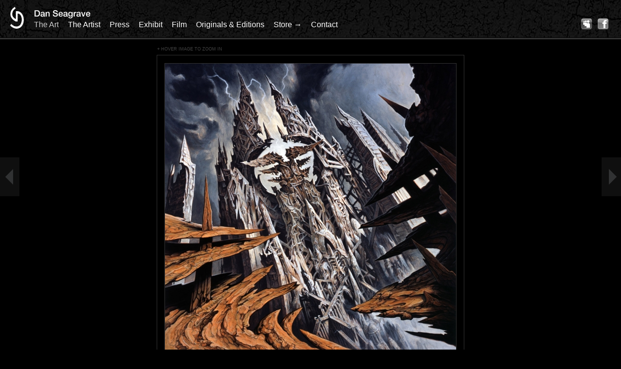

--- FILE ---
content_type: text/html
request_url: http://danseagrave.com/detail/test-body-work/
body_size: 2164
content:
<!DOCTYPE HTML PUBLIC "-//W3C//DTD HTML 4.01//EN" "http://www.w3.org/TR/html4/strict.dtd">
<HTML>
<HEAD>
<TITLE> Dan Seagrave | Aeons of Damnation</TITLE>
<meta http-equiv="Content-Type" content="text/html; charset=iso-8859-1">

<META NAME="Keywords" CONTENT="Dan Seagrave, Seagrave, Fantasy Art, Art, Toronto, Canada">
<META NAME="Description" CONTENT=" Album cover for Horde Of Anachron&#39;s 2009 release. &#39;Aeons of Damnation&#39;">


<link href="/stylesheets/main.css" media="screen" rel="stylesheet" type="text/css">
<link href="/stylesheets/cloud-zoom.css" media="screen" rel="stylesheet" type="text/css">

<script type="text/javascript" src="/javascripts/jquery.min.js"></script>

<!-- Optionaly include easing and/or mousewheel plugins -->
<script type="text/javascript" src="/jquery.fancybox-2.0.3/jquery.easing-1.3.pack.js"></script>
<script type="text/javascript" src="/jquery.fancybox-2.0.3/jquery.mousewheel-3.0.6.pack.js"></script>

<!-- Add fancyBox -->
<link rel="stylesheet" href="/jquery.fancybox-2.0.3/jquery.fancybox.css?v=2.0.3" type="text/css" media="screen" />
<script type="text/javascript" src="/jquery.fancybox-2.0.3/jquery.fancybox.pack.js?v=2.0.3"></script>

<meta content='application/xhtml+xml' http-equiv='content-type' />
<meta content='index, follow, noarchive' name='robots' />
<meta content='noarchive' name='googlebot' />

</head>

<body>

<div id="global">



			<div class="head">
			
			<a href="/"><img src="/splash_images/head.png" width="250" height="76" border="0" /></a>
			
			<div class="rightNav">
			
				<a href="/art/" class="active">The Art</a> 
				<a href="/about/" >The Artist</a> 
				
				
				<a href="/press/" >Press</a> 
				<a href="/exhibit/" >Exhibit</a> 
				<a href="http://vimeo.com/9303118" target="_blank">Film</a> 
				
				<a href="/inventory/" >Originals & Editions</a>
				<a href="http://www.indiemerch.com/danseagrave" target="_blank">Store &rarr;</a> 
				<a href="/contact/" >Contact</a> 
				
			</div>
				
				<a href="http://www.facebook.com/people/Dan-Seagrave/100002621082829" target="_blank" class="social end"><img src="/fb.png"/></a>
				<a href="http://www.myspace.com/danseagrave" target="_blank" class="social"><img src="/ms.png"/></a>
			
			</div><div class="backNext"><a href="/detail/test-posters-entry/" id="previous" class="linear">< </a><a href="/detail/ninfiltrate-obliterate-dominate/" id="next" class="linear"> ></a></div>

<script type="text/javascript" src="/javascripts/cloud-zoom.1.0.2.min.js"></script>
   

  <script>
     jQuery.noConflict();
	
	var previousAddress = "/detail/test-posters-entry/";var nextAddress = "/detail/ninfiltrate-obliterate-dominate/";     
    jQuery(document).ready(function($) { 
    
		$('#detailTable').hide(); 

		    $('#detailTable').fadeIn(); 
	     
	     
	    $(document).keydown(function(e){
	        switch(e.which)
	        {
				case 37:
				if(previousAddress) location.href=previousAddress;
					break;
				case 39:
				if (nextAddress) location.href=nextAddress;
					break;
			}
		});
		
	
	
	
     
	var body = $('body');
     
     $('.shimObject').height($('.img').height() + 32);

      
	$(".overlay").hide();
	   $(".controlsClose").hide();
       $(".controlsOpen").click(function() {
		   $(".overlay").show();
		   $(".controlsClose").show();
		   $(".controlsOpen").hide();
		   $('.shimObject').show();
		});
       $(".controlsClose").click(function() {
		   $(".overlay").hide();
		   $(".controlsClose").hide();
		   $(".controlsOpen").show();
		   $('.shimObject').show();
		   window.setTimeout(function() { $('.shimObject').hide(); }, 1000, true);
		});
		
		$('.imageObject').mouseenter(function() {
			window.setTimeout(function() { $('.shimObject').hide(); }, 1000, true);
		});

		$('.imageObject').mouseleave(function() {
		   $('.shimObject').show();
		});
		
		
     });
     
   </script>



<table width="100%" height="90%" cellpadding="0" cellspacing="0"border="0" id="detailTable">
	<tr>
		<td align="center" valign="middle">
		
		
			<div class="imageObject">
			<div class="shimObject"></div>
				<div class="imgContainer">
				<div class="img">
				
				<a href="/project_images/cover20_detail.JPG" class = "cloud-zoom" id="zoom1" rel="position:'inside', smoothMove: 20"><img src="/project_images/cover20_lead.JPG" width="600" height="600" /></a><div class="controlsOpen" style="position: absolute; top: -18px; left: 0px; font-size: 9px; color: #444; text-transform: uppercase;">+ Hover image to zoom in</div>					
				</div>
				
				<div style="height: 15px; position: relative;">
				
				<div class="controlsOpen title">Aeons of Damnation</div>
				
				<div class="controlsOpen">[ info ]</div>
				
				</div>				
				
				<div class="tagContainer">
				
									
					</div>
				</div>
				
				
				<div class="overlay">
				
					<h1>Aeons of Damnation</h1>
					
					<h3>Acrylic on board<br />13'' x 13''<br />2009</h3>
				
					<div class="copy">Album cover for Horde Of Anachron&#39;s 2009 release. &#39;Aeons of Damnation&#39;</div>
					
					<div class="infoTagContainer">
				
								
				</div>
					
				<div class="controlsClose">[ X Close ]</div>
				
				
			</div>
			
		</td>
	</tr>
</table>

</div>

<script type="text/javascript">

  var _gaq = _gaq || [];
  _gaq.push(['_setAccount', 'UA-29980016-1']);
  _gaq.push(['_trackPageview']);

  (function() {
    var ga = document.createElement('script'); ga.type = 'text/javascript'; ga.async = true;
    ga.src = ('https:' == document.location.protocol ? 'https://ssl' : 'http://www') + '.google-analytics.com/ga.js';
    var s = document.getElementsByTagName('script')[0]; s.parentNode.insertBefore(ga, s);
  })();

</script>

</body>

</html>